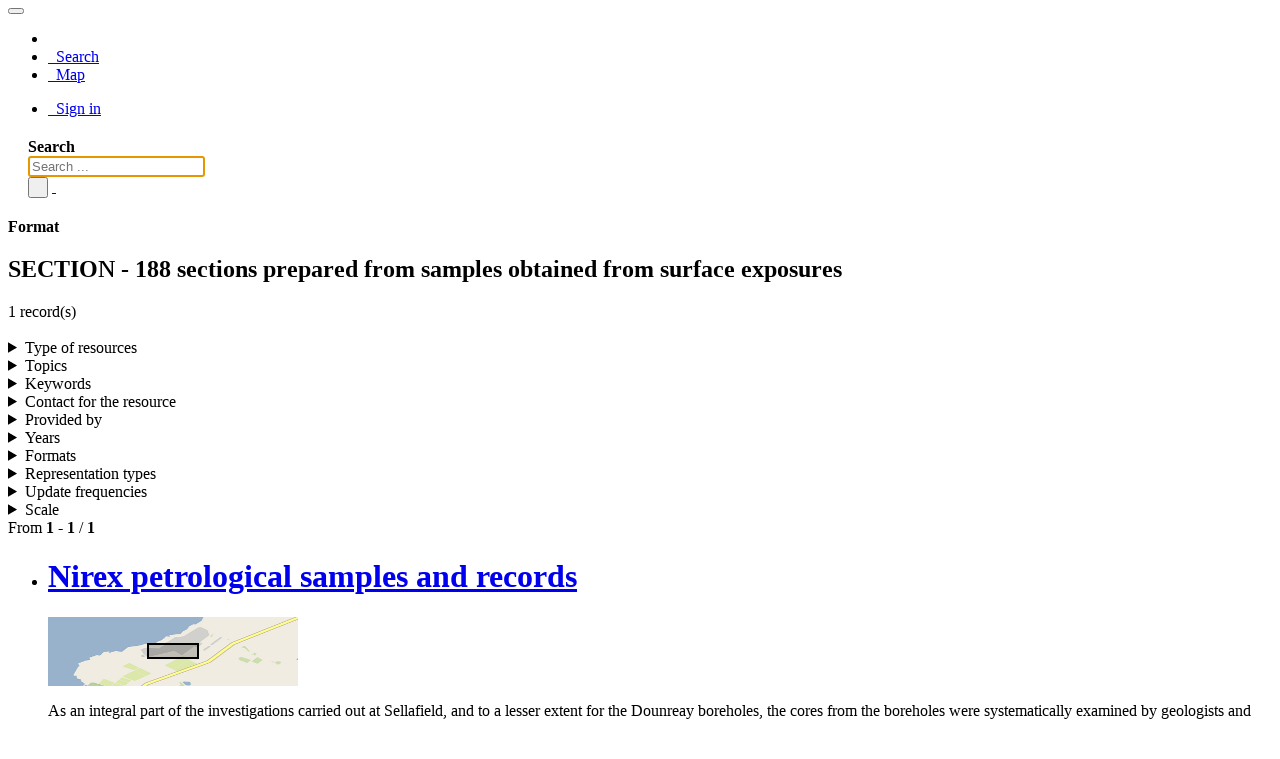

--- FILE ---
content_type: text/html;charset=utf-8
request_url: https://data-search.nerc.ac.uk/geonetwork/srv/search?format=SECTION%20-%20188%20sections%20prepared%20from%20samples%20obtained%20from%20surface%20exposures
body_size: 3209
content:
<html ng-app="gn_search_default" lang="" id="ng-app">
  <head>
    <title>- My organization</title>
    <meta charset="utf-8" />
    <meta name="viewport" content="initial-scale=1.0" />
    <meta name="apple-mobile-web-app-capable" content="yes" />
    <meta name="description" content="" />
    <meta name="keywords" content="" />
    <meta property="og:title" content=" - My organization" />
    <meta property="og:description" content="" />
    <meta property="og:site_name" content="" />
    <meta property="og:image" content="http://localhost:8080/geonetwork/images/logos/favicon.png" />
    <meta name="twitter:card" content="summary" />
    <meta name="twitter:image" content="http://localhost:8080/geonetwork/images/logos/favicon.png" />
    <meta name="twitter:title" content=" - My organization" />
    <meta name="twitter:description" content="" />
    <meta name="twitter:site" content="" />
    <link rel="icon" sizes="16x16 32x32 48x48" type="image/png" href="http://localhost:8080/geonetwork/images/logos/favicon.png" />
    <link href="http://localhost:8080/geonetwork/srv/eng/rss.search?sortBy=changeDate" rel="alternate" type="application/rss+xml" title=" - My organization" />
    <link href="http://localhost:8080/geonetwork/srv/eng/portal.opensearch" rel="search" type="application/opensearchdescription+xml" title=" - My organization" />
    <link href="http://localhost:8080/geonetwork/static/gn_search_default.css?v=c7dcf1ea09775e33c1161f2415e5eedcc7924709&amp;" rel="stylesheet" media="screen" />
    <link href="http://localhost:8080/geonetwork/static/gn_metadata_pdf.css?v=c7dcf1ea09775e33c1161f2415e5eedcc7924709&amp;" rel="stylesheet" media="print" />
  </head>
  <body class="gn-nojs ">
    <div class="gn-full">
      <div class="navbar navbar-default gn-top-bar" role="navigation">
        <div class="container">
          <div class="navbar-header">
            <button type="button" class="navbar-toggle collapsed" data-toggle="collapse" data-target="#navbar" title="" aria-expanded="false" aria-controls="navbar">
              <span class="sr-only" />
              <span class="icon-bar" />
              <span class="icon-bar" />
              <span class="icon-bar" />
            </button>
          </div>
          <div id="navbar" class="navbar-collapse collapse">
            <ul class="nav navbar-nav" id="topbar-left">
              <li>
                <a href="http://localhost:8080/geonetwork/srv/">
                  <img class="gn-logo" alt="" src="http://localhost:8080/geonetwork/images/logos/87ccb418-cfe6-4128-b1d3-2f44ec1c2d4a.png" />
                </a>
              </li>
              <li>
                <a title="Search" href="http://localhost:8080/geonetwork/srv/search" onclick="location.href=('http://localhost:8080/geonetwork/srv/eng/catalog.search#/search');return false;">
                  <i class="fa fa-fw fa-search hidden-sm"> </i>
                  <span>Search</span>
                </a>
              </li>
              <li id="map-menu" class="hidden-nojs">
                <a title="Map" href="http://localhost:8080/geonetwork/srv/eng/catalog.search#/map">
                  <i class="fa fa-fw fa-globe hidden-sm"> </i>
                  <span>Map</span>
                </a>
              </li>
            </ul>
            <ul class="nav navbar-nav navbar-right">
              <li>
                <a href="http://localhost:8080/geonetwork/srv/eng/catalog.signin" title="Sign in">
                  <i class="fa fa-sign-in fa-fw"> </i>
                  Sign in
                </a>
              </li>
            </ul>
          </div>
        </div>
      </div>
      <form action="http://localhost:8080/geonetwork/srv/search" class="form-horizontal" role="form">
        <div class="row gn-top-search" style="margin:20px">
          <div class="col-md-offset-3 col-md-1 relative">
            <b>Search</b>
          </div>
          <div class="col-md-5 relative">
            <div class="gn-form-any input-group input-group-lg">
              <input type="text" name="any" id="gn-any-field" aria-label="Search ..." placeholder="Search ..." value="" class="form-control" autofocus="" />
              <div class="input-group-btn">
                <button type="submit" class="btn btn-default" title="Search">
                  <i class="fa fa-search"> </i>
                </button>
                <a href="http://localhost:8080/geonetwork/srv/search" class="btn btn-default" title="Reset">
                  <i class="fa fa-times"> </i>
                </a>
              </div>
            </div>
            <input type="hidden" name="fast" value="index" />
          </div>
        </div>
      </form>
      <div class="container" role="main">
        <div class="row" id="87ccb418-cfe6-4128-b1d3-2f44ec1c2d4a" itemscope="itemscope" itemtype="http://schema.org/DataCatalog">
          <meta itemprop="name" content="" />
          <span itemprop="publisher" itemscope="itemscope" itemtype="http://schema.org/Organization">
            <meta itemprop="name" content="My organization" />
            <meta itemprop="email" content="root@localhost" />
          </span>
          <meta itemprop="url" content="http://localhost:8080/geonetwork/srv/search" />
          <div class="col-md-3 gn-facet">
            <div>
              <div class="clearfix">
                <div class="gn-margin-bottom">
                  <strong>Format</strong>
                </div>
                <div class="pull-left">
                  <h2>SECTION - 188 sections prepared from samples obtained from surface exposures</h2>
                </div>
                <span class="badge">1 record(s)</span>
              </div>
               
            </div>
            <details>
              <summary>Type of resources</summary>
              <ul>
                <li>
                  <label>
                    <a href="http://localhost:8080/geonetwork/srv/search?type=dataset">
                      <span class="gn-facet-label">Dataset</span>
                      <span class="gn-facet-count">(1)</span>
                    </a>
                  </label>
                </li>
              </ul>
            </details>
            <details>
              <summary>Topics</summary>
              <ul>
                <li>
                  <label>
                    <a href="http://localhost:8080/geonetwork/srv/search?topicCat=geoscientificInformation">
                      <span class="gn-facet-label">Geoscientific information</span>
                      <span class="gn-facet-count">(1)</span>
                    </a>
                  </label>
                </li>
              </ul>
            </details>
            <details>
              <summary>Keywords</summary>
              <ul>
                <li>
                  <label>
                    <a href="http://localhost:8080/geonetwork/srv/search?keyword=NERC_DDC">
                      <span class="gn-facet-label">NERC_DDC</span>
                      <span class="gn-facet-count">(1)</span>
                    </a>
                  </label>
                </li>
                <li>
                  <label>
                    <a href="http://localhost:8080/geonetwork/srv/search?keyword=Geoscientific information">
                      <span class="gn-facet-label">Geoscientific information</span>
                      <span class="gn-facet-count">(1)</span>
                    </a>
                  </label>
                </li>
                <li>
                  <label>
                    <a href="http://localhost:8080/geonetwork/srv/search?keyword=Geology">
                      <span class="gn-facet-label">Geology</span>
                      <span class="gn-facet-count">(1)</span>
                    </a>
                  </label>
                </li>
                <li>
                  <label>
                    <a href="http://localhost:8080/geonetwork/srv/search?keyword=data.gov.uk (non-INSPIRE)">
                      <span class="gn-facet-label">data.gov.uk (non-INSPIRE)</span>
                      <span class="gn-facet-count">(1)</span>
                    </a>
                  </label>
                </li>
                <li>
                  <label>
                    <a href="http://localhost:8080/geonetwork/srv/search?keyword=Soil analysis">
                      <span class="gn-facet-label">Soil analysis</span>
                      <span class="gn-facet-count">(1)</span>
                    </a>
                  </label>
                </li>
                <li>
                  <label>
                    <a href="http://localhost:8080/geonetwork/srv/search?keyword=Thin sections">
                      <span class="gn-facet-label">Thin sections</span>
                      <span class="gn-facet-count">(1)</span>
                    </a>
                  </label>
                </li>
                <li>
                  <label>
                    <a href="http://localhost:8080/geonetwork/srv/search?keyword=Core samples">
                      <span class="gn-facet-label">Core samples</span>
                      <span class="gn-facet-count">(1)</span>
                    </a>
                  </label>
                </li>
                <li>
                  <label>
                    <a href="http://localhost:8080/geonetwork/srv/search?keyword=Petrology">
                      <span class="gn-facet-label">Petrology</span>
                      <span class="gn-facet-count">(1)</span>
                    </a>
                  </label>
                </li>
                <li>
                  <label>
                    <a href="http://localhost:8080/geonetwork/srv/search?keyword=X ray fluorescence spectroscopy">
                      <span class="gn-facet-label">X ray fluorescence spectroscopy</span>
                      <span class="gn-facet-count">(1)</span>
                    </a>
                  </label>
                </li>
                <li>
                  <label>
                    <a href="http://localhost:8080/geonetwork/srv/search?keyword=Electron microscopy">
                      <span class="gn-facet-label">Electron microscopy</span>
                      <span class="gn-facet-count">(1)</span>
                    </a>
                  </label>
                </li>
                <li>
                  <label>
                    <a href="http://localhost:8080/geonetwork/srv/search?keyword=Mineralization">
                      <span class="gn-facet-label">Mineralization</span>
                      <span class="gn-facet-count">(1)</span>
                    </a>
                  </label>
                </li>
                <li>
                  <label>
                    <a href="http://localhost:8080/geonetwork/srv/search?keyword=X ray diffraction">
                      <span class="gn-facet-label">X ray diffraction</span>
                      <span class="gn-facet-count">(1)</span>
                    </a>
                  </label>
                </li>
                <li>
                  <label>
                    <a href="http://localhost:8080/geonetwork/srv/search?keyword=Deep drilling">
                      <span class="gn-facet-label">Deep drilling</span>
                      <span class="gn-facet-count">(1)</span>
                    </a>
                  </label>
                </li>
                <li>
                  <label>
                    <a href="http://localhost:8080/geonetwork/srv/search?keyword=Polished section">
                      <span class="gn-facet-label">Polished section</span>
                      <span class="gn-facet-count">(1)</span>
                    </a>
                  </label>
                </li>
                <li>
                  <label>
                    <a href="http://localhost:8080/geonetwork/srv/search?keyword=Fluid inclusions">
                      <span class="gn-facet-label">Fluid inclusions</span>
                      <span class="gn-facet-count">(1)</span>
                    </a>
                  </label>
                </li>
              </ul>
            </details>
            <details>
              <summary>Contact for the resource</summary>
              <ul>
                <li>
                  <label>
                    <a href="http://localhost:8080/geonetwork/srv/search?orgName=British Geological Survey">
                      <span class="gn-facet-label">British Geological Survey</span>
                      <span class="gn-facet-count">(1)</span>
                    </a>
                  </label>
                </li>
                <li>
                  <label>
                    <a href="http://localhost:8080/geonetwork/srv/search?orgName=Nirex">
                      <span class="gn-facet-label">Nirex</span>
                      <span class="gn-facet-count">(1)</span>
                    </a>
                  </label>
                </li>
              </ul>
            </details>
            <details>
              <summary>Provided by</summary>
              <ul>
                <li>
                  <label>
                    <a href="http://localhost:8080/geonetwork/srv/search?_source=ef88af4f-a014-40a1-a03c-7ded80bc5352">
                      <span class="gn-facet-label">BGS</span>
                      <span class="gn-facet-count">(1)</span>
                    </a>
                  </label>
                </li>
              </ul>
            </details>
            <details>
              <summary>Years</summary>
              <ul>
                <li>
                  <label>
                    <a href="http://localhost:8080/geonetwork/srv/search?createDateYear=1989">
                      <span class="gn-facet-label">1989</span>
                      <span class="gn-facet-count">(1)</span>
                    </a>
                  </label>
                </li>
              </ul>
            </details>
            <details>
              <summary>Formats</summary>
              <ul>
                <li>
                  <label>
                    <a href="http://localhost:8080/geonetwork/srv/search?format=SECTION - 188 sections prepared from samples obtained from surface exposures">
                      <span class="gn-facet-label">SECTION - 188 sections prepared from samples obtained from surface exposures</span>
                      <span class="gn-facet-count">(1)</span>
                    </a>
                  </label>
                </li>
                <li>
                  <label>
                    <a href="http://localhost:8080/geonetwork/srv/search?format=THIN SECTIONS - 1261 thin sections prepared from cores and 15 soil thin sections.">
                      <span class="gn-facet-label">THIN SECTIONS - 1261 thin sections prepared from cores and 15 soil thin sections.</span>
                      <span class="gn-facet-count">(1)</span>
                    </a>
                  </label>
                </li>
              </ul>
            </details>
            <details>
              <summary>Representation types</summary>
              <ul>
                <li>
                  <label>
                    <a href="http://localhost:8080/geonetwork/srv/search?spatialRepresentationType=grid">
                      <span class="gn-facet-label">Grid</span>
                      <span class="gn-facet-count">(1)</span>
                    </a>
                  </label>
                </li>
              </ul>
            </details>
            <details>
              <summary>Update frequencies</summary>
              <ul>
                <li>
                  <label>
                    <a href="http://localhost:8080/geonetwork/srv/search?cl_maintenanceAndUpdateFrequency=notPlanned">
                      <span class="gn-facet-label">Not planned</span>
                      <span class="gn-facet-count">(1)</span>
                    </a>
                  </label>
                </li>
              </ul>
            </details>
            <details>
              <summary>Scale</summary>
              <ul>
                <li>
                  <label>
                    <a href="http://localhost:8080/geonetwork/srv/search?denominator=10000">
                      <span class="gn-facet-label">10000</span>
                      <span class="gn-facet-count">(1)</span>
                    </a>
                  </label>
                </li>
              </ul>
            </details>
          </div>
          <div class="col-md-9">
            <div class="row gn-pages">
              <div class="col-xs-12">
                From
                <b>1</b>
                -
                <b>1</b>
                /
                <b>1</b>
              </div>
            </div>
            <ul class="list-group gn-resultview gn-resultview-sumup">
              <li class="list-group-item gn-grid" id="9df8df51-63a5-37a8-e044-0003ba9b0d98" itemprop="dataset" itemscope="itemscope" itemtype="http://schema.org/Dataset">
                <meta itemprop="url" content="http://localhost:8080/geonetwork/srv/api/records/9df8df51-63a5-37a8-e044-0003ba9b0d98" />
                <div class="row" />
                <div class="gn-md-title">
                  <h1 itemprop="name">
                    <a href="http://localhost:8080/geonetwork/srv/api/records/9df8df51-63a5-37a8-e044-0003ba9b0d98" itemprop="url">Nirex petrological samples and records</a>
                  </h1>
                </div>
                <div class="clearfix">
                  <div class="gn-md-thumbnail pull-left">
                    <img class="gn-img-thumbnail" itemprop="thumbnailUrl" alt="" src="https://resources.bgs.ac.uk/images/geonetworkThumbs/9df8df51-63a5-37a8-e044-0003ba9b0d98.png" />
                  </div>
                  <p itemprop="description">As an integral part of the investigations carried out at Sellafield, and to a lesser extent for the Dounreay boreholes, the cores from the boreholes were systematically examined by geologists and samples selected for detailed petrographic analysis. Thin sections were prepared from many of these samples. Some of the samples were then prepared for analysis using X-ray fluorescence, X-ray diffraction or scanning electron microscopy. Samples containing fluid inclusions were prepared as doubly polished fluid inclusion wafers. Thin sections were prepared from soil materials obtained from the investigations of the Quaternary deposits. Particular attention was given to samples of the mineralisation that was identified in the formations at Sellafield. In addition to the samples from the boreholes, there are also some samples obtained from surface exposures that were examined during the regional surveys. The samples and sections have been catalogued and incorporated into the national collection by the British Geological Survey. The ownership of NIREX (Nuclear Industry Radioactive Waste Executive) was transferred from the nuclear industry to the UK Government departments DEFRA and DTI in April 2005, and then to the UK's Nuclear Decommissioning Authority (NDA) in November 2006.</p>
                </div>
              </li>
            </ul>
          </div>
        </div>
      </div>
      <div class="navbar navbar-default gn-bottom-bar" role="navigation">
        <ul class="nav navbar-nav">
          <li class="gn-footer-text" />
          <li>
            <a href="http://geonetwork-opensource.org/">
              <i class="fa fa-fw"> </i>
              <span>About</span>
            </a>
          </li>
          <li class="hidden-sm">
            <a href="https://github.com/geonetwork/core-geonetwork">
              <i class="fa fa-github"> </i>
              <span>Github</span>
            </a>
          </li>
          <li>
            <a href="http://localhost:8080/geonetwork/doc/api" title="Learn how to use the catalog REST API."> </a>
          </li>
        </ul>
      </div>
    </div>
  </body>
</html>